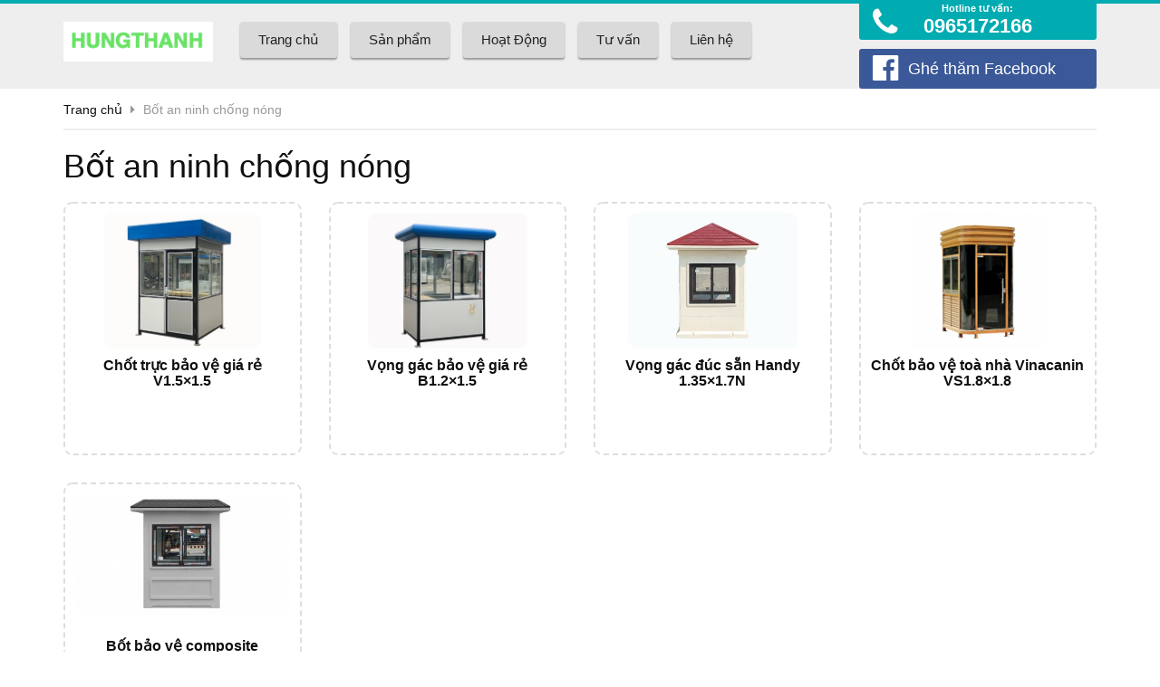

--- FILE ---
content_type: text/html; charset=UTF-8
request_url: https://botbaove.com/tag/bot-an-ninh-chong-nong/
body_size: 10310
content:
<!DOCTYPE html PUBLIC "-//W3C//DTD XHTML 1.0 Transitional//EN" "http://www.w3.org/TR/xhtml1/DTD/xhtml1-transitional.dtd">
<html xmlns="http://www.w3.org/1999/xhtml">
<head>
<meta name="robots" content="index, follow" />
<meta http-equiv="Content-Type" content="text/html; charset=utf-8" />
<title>
    Bốt an ninh chống nóng - Cung cấp và thi công bốt bảo vệ, cabin bảo vệ, chốt gác an ninh, cabin thu phí, cabin bán hàng.. trên toàn quốcCung cấp và thi công bốt bảo vệ, cabin bảo vệ, chốt gác an ninh, cabin thu phí, cabin bán hàng.. trên toàn quốc</title>
<meta http-equiv="X-UA-Compatible" content="IE=edge">
<link rel="shortcut icon" href="https://botbaove.com/favicon.png">
<meta name="viewport" content="width=device-width,initial-scale=1,maximum-scale=1">
<meta name='robots' content='index, follow, max-image-preview:large, max-snippet:-1, max-video-preview:-1' />

	<!-- This site is optimized with the Yoast SEO plugin v26.7 - https://yoast.com/wordpress/plugins/seo/ -->
	<link rel="canonical" href="https://botbaove.com/tag/bot-an-ninh-chong-nong/" />
	<meta property="og:locale" content="en_US" />
	<meta property="og:type" content="article" />
	<meta property="og:title" content="Bốt an ninh chống nóng - Cung cấp và thi công bốt bảo vệ, cabin bảo vệ, chốt gác an ninh, cabin thu phí, cabin bán hàng.. trên toàn quốc" />
	<meta property="og:url" content="https://botbaove.com/tag/bot-an-ninh-chong-nong/" />
	<meta property="og:site_name" content="Cung cấp và thi công bốt bảo vệ, cabin bảo vệ, chốt gác an ninh, cabin thu phí, cabin bán hàng.. trên toàn quốc" />
	<meta name="twitter:card" content="summary_large_image" />
	<script type="application/ld+json" class="yoast-schema-graph">{"@context":"https://schema.org","@graph":[{"@type":"CollectionPage","@id":"https://botbaove.com/tag/bot-an-ninh-chong-nong/","url":"https://botbaove.com/tag/bot-an-ninh-chong-nong/","name":"Bốt an ninh chống nóng - Cung cấp và thi công bốt bảo vệ, cabin bảo vệ, chốt gác an ninh, cabin thu phí, cabin bán hàng.. trên toàn quốc","isPartOf":{"@id":"https://botbaove.com/#website"},"primaryImageOfPage":{"@id":"https://botbaove.com/tag/bot-an-ninh-chong-nong/#primaryimage"},"image":{"@id":"https://botbaove.com/tag/bot-an-ninh-chong-nong/#primaryimage"},"thumbnailUrl":"https://botbaove.com/wp-content/uploads/2023/04/9-scaled-e1680925399335.jpg","breadcrumb":{"@id":"https://botbaove.com/tag/bot-an-ninh-chong-nong/#breadcrumb"},"inLanguage":"en-US"},{"@type":"ImageObject","inLanguage":"en-US","@id":"https://botbaove.com/tag/bot-an-ninh-chong-nong/#primaryimage","url":"https://botbaove.com/wp-content/uploads/2023/04/9-scaled-e1680925399335.jpg","contentUrl":"https://botbaove.com/wp-content/uploads/2023/04/9-scaled-e1680925399335.jpg","width":1779,"height":1536,"caption":"Cabin trực bảo vệ mái hộp vuông V1.5x1.5"},{"@type":"BreadcrumbList","@id":"https://botbaove.com/tag/bot-an-ninh-chong-nong/#breadcrumb","itemListElement":[{"@type":"ListItem","position":1,"name":"Trang chủ","item":"https://botbaove.com/"},{"@type":"ListItem","position":2,"name":"Bốt an ninh chống nóng"}]},{"@type":"WebSite","@id":"https://botbaove.com/#website","url":"https://botbaove.com/","name":"Cung cấp và thi công bốt bảo vệ, cabin bảo vệ, chốt gác an ninh, cabin thu phí, cabin bán hàng.. trên toàn quốc","description":"Cung cấp và thi công bốt bảo vệ, cabin bảo vệ, chốt gác an ninh, cabin thu phí, cabin bán hàng.. trên toàn quốc","publisher":{"@id":"https://botbaove.com/#organization"},"potentialAction":[{"@type":"SearchAction","target":{"@type":"EntryPoint","urlTemplate":"https://botbaove.com/?s={search_term_string}"},"query-input":{"@type":"PropertyValueSpecification","valueRequired":true,"valueName":"search_term_string"}}],"inLanguage":"en-US"},{"@type":"Organization","@id":"https://botbaove.com/#organization","name":"Cung cấp và thi công bốt bảo vệ, cabin bảo vệ, chốt gác an ninh, cabin thu phí, cabin bán hàng.. trên toàn quốc","url":"https://botbaove.com/","logo":{"@type":"ImageObject","inLanguage":"en-US","@id":"https://botbaove.com/#/schema/logo/image/","url":"https://botbaove.com/wp-content/uploads/2021/01/Anh-chup-Man-hinh-2021-01-08-luc-13.45.32.png","contentUrl":"https://botbaove.com/wp-content/uploads/2021/01/Anh-chup-Man-hinh-2021-01-08-luc-13.45.32.png","width":182,"height":49,"caption":"Cung cấp và thi công bốt bảo vệ, cabin bảo vệ, chốt gác an ninh, cabin thu phí, cabin bán hàng.. trên toàn quốc"},"image":{"@id":"https://botbaove.com/#/schema/logo/image/"}}]}</script>
	<!-- / Yoast SEO plugin. -->


<link rel="alternate" type="application/rss+xml" title="Cung cấp và thi công bốt bảo vệ, cabin bảo vệ, chốt gác an ninh, cabin thu phí, cabin bán hàng.. trên toàn quốc &raquo; Bốt an ninh chống nóng Tag Feed" href="https://botbaove.com/tag/bot-an-ninh-chong-nong/feed/" />
<style id='wp-img-auto-sizes-contain-inline-css' type='text/css'>
img:is([sizes=auto i],[sizes^="auto," i]){contain-intrinsic-size:3000px 1500px}
/*# sourceURL=wp-img-auto-sizes-contain-inline-css */
</style>

<style id='wp-emoji-styles-inline-css' type='text/css'>

	img.wp-smiley, img.emoji {
		display: inline !important;
		border: none !important;
		box-shadow: none !important;
		height: 1em !important;
		width: 1em !important;
		margin: 0 0.07em !important;
		vertical-align: -0.1em !important;
		background: none !important;
		padding: 0 !important;
	}
/*# sourceURL=wp-emoji-styles-inline-css */
</style>
<link rel='stylesheet' id='wp-block-library-css' href='https://botbaove.com/wp-includes/css/dist/block-library/style.min.css?ver=6.9' type='text/css' media='all' />
<style id='global-styles-inline-css' type='text/css'>
:root{--wp--preset--aspect-ratio--square: 1;--wp--preset--aspect-ratio--4-3: 4/3;--wp--preset--aspect-ratio--3-4: 3/4;--wp--preset--aspect-ratio--3-2: 3/2;--wp--preset--aspect-ratio--2-3: 2/3;--wp--preset--aspect-ratio--16-9: 16/9;--wp--preset--aspect-ratio--9-16: 9/16;--wp--preset--color--black: #000000;--wp--preset--color--cyan-bluish-gray: #abb8c3;--wp--preset--color--white: #ffffff;--wp--preset--color--pale-pink: #f78da7;--wp--preset--color--vivid-red: #cf2e2e;--wp--preset--color--luminous-vivid-orange: #ff6900;--wp--preset--color--luminous-vivid-amber: #fcb900;--wp--preset--color--light-green-cyan: #7bdcb5;--wp--preset--color--vivid-green-cyan: #00d084;--wp--preset--color--pale-cyan-blue: #8ed1fc;--wp--preset--color--vivid-cyan-blue: #0693e3;--wp--preset--color--vivid-purple: #9b51e0;--wp--preset--gradient--vivid-cyan-blue-to-vivid-purple: linear-gradient(135deg,rgb(6,147,227) 0%,rgb(155,81,224) 100%);--wp--preset--gradient--light-green-cyan-to-vivid-green-cyan: linear-gradient(135deg,rgb(122,220,180) 0%,rgb(0,208,130) 100%);--wp--preset--gradient--luminous-vivid-amber-to-luminous-vivid-orange: linear-gradient(135deg,rgb(252,185,0) 0%,rgb(255,105,0) 100%);--wp--preset--gradient--luminous-vivid-orange-to-vivid-red: linear-gradient(135deg,rgb(255,105,0) 0%,rgb(207,46,46) 100%);--wp--preset--gradient--very-light-gray-to-cyan-bluish-gray: linear-gradient(135deg,rgb(238,238,238) 0%,rgb(169,184,195) 100%);--wp--preset--gradient--cool-to-warm-spectrum: linear-gradient(135deg,rgb(74,234,220) 0%,rgb(151,120,209) 20%,rgb(207,42,186) 40%,rgb(238,44,130) 60%,rgb(251,105,98) 80%,rgb(254,248,76) 100%);--wp--preset--gradient--blush-light-purple: linear-gradient(135deg,rgb(255,206,236) 0%,rgb(152,150,240) 100%);--wp--preset--gradient--blush-bordeaux: linear-gradient(135deg,rgb(254,205,165) 0%,rgb(254,45,45) 50%,rgb(107,0,62) 100%);--wp--preset--gradient--luminous-dusk: linear-gradient(135deg,rgb(255,203,112) 0%,rgb(199,81,192) 50%,rgb(65,88,208) 100%);--wp--preset--gradient--pale-ocean: linear-gradient(135deg,rgb(255,245,203) 0%,rgb(182,227,212) 50%,rgb(51,167,181) 100%);--wp--preset--gradient--electric-grass: linear-gradient(135deg,rgb(202,248,128) 0%,rgb(113,206,126) 100%);--wp--preset--gradient--midnight: linear-gradient(135deg,rgb(2,3,129) 0%,rgb(40,116,252) 100%);--wp--preset--font-size--small: 13px;--wp--preset--font-size--medium: 20px;--wp--preset--font-size--large: 36px;--wp--preset--font-size--x-large: 42px;--wp--preset--spacing--20: 0.44rem;--wp--preset--spacing--30: 0.67rem;--wp--preset--spacing--40: 1rem;--wp--preset--spacing--50: 1.5rem;--wp--preset--spacing--60: 2.25rem;--wp--preset--spacing--70: 3.38rem;--wp--preset--spacing--80: 5.06rem;--wp--preset--shadow--natural: 6px 6px 9px rgba(0, 0, 0, 0.2);--wp--preset--shadow--deep: 12px 12px 50px rgba(0, 0, 0, 0.4);--wp--preset--shadow--sharp: 6px 6px 0px rgba(0, 0, 0, 0.2);--wp--preset--shadow--outlined: 6px 6px 0px -3px rgb(255, 255, 255), 6px 6px rgb(0, 0, 0);--wp--preset--shadow--crisp: 6px 6px 0px rgb(0, 0, 0);}:where(.is-layout-flex){gap: 0.5em;}:where(.is-layout-grid){gap: 0.5em;}body .is-layout-flex{display: flex;}.is-layout-flex{flex-wrap: wrap;align-items: center;}.is-layout-flex > :is(*, div){margin: 0;}body .is-layout-grid{display: grid;}.is-layout-grid > :is(*, div){margin: 0;}:where(.wp-block-columns.is-layout-flex){gap: 2em;}:where(.wp-block-columns.is-layout-grid){gap: 2em;}:where(.wp-block-post-template.is-layout-flex){gap: 1.25em;}:where(.wp-block-post-template.is-layout-grid){gap: 1.25em;}.has-black-color{color: var(--wp--preset--color--black) !important;}.has-cyan-bluish-gray-color{color: var(--wp--preset--color--cyan-bluish-gray) !important;}.has-white-color{color: var(--wp--preset--color--white) !important;}.has-pale-pink-color{color: var(--wp--preset--color--pale-pink) !important;}.has-vivid-red-color{color: var(--wp--preset--color--vivid-red) !important;}.has-luminous-vivid-orange-color{color: var(--wp--preset--color--luminous-vivid-orange) !important;}.has-luminous-vivid-amber-color{color: var(--wp--preset--color--luminous-vivid-amber) !important;}.has-light-green-cyan-color{color: var(--wp--preset--color--light-green-cyan) !important;}.has-vivid-green-cyan-color{color: var(--wp--preset--color--vivid-green-cyan) !important;}.has-pale-cyan-blue-color{color: var(--wp--preset--color--pale-cyan-blue) !important;}.has-vivid-cyan-blue-color{color: var(--wp--preset--color--vivid-cyan-blue) !important;}.has-vivid-purple-color{color: var(--wp--preset--color--vivid-purple) !important;}.has-black-background-color{background-color: var(--wp--preset--color--black) !important;}.has-cyan-bluish-gray-background-color{background-color: var(--wp--preset--color--cyan-bluish-gray) !important;}.has-white-background-color{background-color: var(--wp--preset--color--white) !important;}.has-pale-pink-background-color{background-color: var(--wp--preset--color--pale-pink) !important;}.has-vivid-red-background-color{background-color: var(--wp--preset--color--vivid-red) !important;}.has-luminous-vivid-orange-background-color{background-color: var(--wp--preset--color--luminous-vivid-orange) !important;}.has-luminous-vivid-amber-background-color{background-color: var(--wp--preset--color--luminous-vivid-amber) !important;}.has-light-green-cyan-background-color{background-color: var(--wp--preset--color--light-green-cyan) !important;}.has-vivid-green-cyan-background-color{background-color: var(--wp--preset--color--vivid-green-cyan) !important;}.has-pale-cyan-blue-background-color{background-color: var(--wp--preset--color--pale-cyan-blue) !important;}.has-vivid-cyan-blue-background-color{background-color: var(--wp--preset--color--vivid-cyan-blue) !important;}.has-vivid-purple-background-color{background-color: var(--wp--preset--color--vivid-purple) !important;}.has-black-border-color{border-color: var(--wp--preset--color--black) !important;}.has-cyan-bluish-gray-border-color{border-color: var(--wp--preset--color--cyan-bluish-gray) !important;}.has-white-border-color{border-color: var(--wp--preset--color--white) !important;}.has-pale-pink-border-color{border-color: var(--wp--preset--color--pale-pink) !important;}.has-vivid-red-border-color{border-color: var(--wp--preset--color--vivid-red) !important;}.has-luminous-vivid-orange-border-color{border-color: var(--wp--preset--color--luminous-vivid-orange) !important;}.has-luminous-vivid-amber-border-color{border-color: var(--wp--preset--color--luminous-vivid-amber) !important;}.has-light-green-cyan-border-color{border-color: var(--wp--preset--color--light-green-cyan) !important;}.has-vivid-green-cyan-border-color{border-color: var(--wp--preset--color--vivid-green-cyan) !important;}.has-pale-cyan-blue-border-color{border-color: var(--wp--preset--color--pale-cyan-blue) !important;}.has-vivid-cyan-blue-border-color{border-color: var(--wp--preset--color--vivid-cyan-blue) !important;}.has-vivid-purple-border-color{border-color: var(--wp--preset--color--vivid-purple) !important;}.has-vivid-cyan-blue-to-vivid-purple-gradient-background{background: var(--wp--preset--gradient--vivid-cyan-blue-to-vivid-purple) !important;}.has-light-green-cyan-to-vivid-green-cyan-gradient-background{background: var(--wp--preset--gradient--light-green-cyan-to-vivid-green-cyan) !important;}.has-luminous-vivid-amber-to-luminous-vivid-orange-gradient-background{background: var(--wp--preset--gradient--luminous-vivid-amber-to-luminous-vivid-orange) !important;}.has-luminous-vivid-orange-to-vivid-red-gradient-background{background: var(--wp--preset--gradient--luminous-vivid-orange-to-vivid-red) !important;}.has-very-light-gray-to-cyan-bluish-gray-gradient-background{background: var(--wp--preset--gradient--very-light-gray-to-cyan-bluish-gray) !important;}.has-cool-to-warm-spectrum-gradient-background{background: var(--wp--preset--gradient--cool-to-warm-spectrum) !important;}.has-blush-light-purple-gradient-background{background: var(--wp--preset--gradient--blush-light-purple) !important;}.has-blush-bordeaux-gradient-background{background: var(--wp--preset--gradient--blush-bordeaux) !important;}.has-luminous-dusk-gradient-background{background: var(--wp--preset--gradient--luminous-dusk) !important;}.has-pale-ocean-gradient-background{background: var(--wp--preset--gradient--pale-ocean) !important;}.has-electric-grass-gradient-background{background: var(--wp--preset--gradient--electric-grass) !important;}.has-midnight-gradient-background{background: var(--wp--preset--gradient--midnight) !important;}.has-small-font-size{font-size: var(--wp--preset--font-size--small) !important;}.has-medium-font-size{font-size: var(--wp--preset--font-size--medium) !important;}.has-large-font-size{font-size: var(--wp--preset--font-size--large) !important;}.has-x-large-font-size{font-size: var(--wp--preset--font-size--x-large) !important;}
/*# sourceURL=global-styles-inline-css */
</style>

<style id='classic-theme-styles-inline-css' type='text/css'>
/*! This file is auto-generated */
.wp-block-button__link{color:#fff;background-color:#32373c;border-radius:9999px;box-shadow:none;text-decoration:none;padding:calc(.667em + 2px) calc(1.333em + 2px);font-size:1.125em}.wp-block-file__button{background:#32373c;color:#fff;text-decoration:none}
/*# sourceURL=/wp-includes/css/classic-themes.min.css */
</style>
<link rel='stylesheet' id='contact-form-7-css' href='https://botbaove.com/wp-content/plugins/contact-form-7/includes/css/styles.css?ver=6.1.4' type='text/css' media='all' />
<link rel='stylesheet' id='wp-pagenavi-css' href='https://botbaove.com/wp-content/plugins/wp-pagenavi/pagenavi-css.css?ver=2.70' type='text/css' media='all' />
<link rel="https://api.w.org/" href="https://botbaove.com/wp-json/" /><link rel="alternate" title="JSON" type="application/json" href="https://botbaove.com/wp-json/wp/v2/tags/257" /><link rel="EditURI" type="application/rsd+xml" title="RSD" href="https://botbaove.com/xmlrpc.php?rsd" />
<meta name="generator" content="WordPress 6.9" />
<style type="text/css">.recentcomments a{display:inline !important;padding:0 !important;margin:0 !important;}</style><link rel="icon" href="https://botbaove.com/wp-content/uploads/2020/10/cropped-0cefd83a4a55b50bec44-1-scaled-3-32x32.jpg" sizes="32x32" />
<link rel="icon" href="https://botbaove.com/wp-content/uploads/2020/10/cropped-0cefd83a4a55b50bec44-1-scaled-3-192x192.jpg" sizes="192x192" />
<link rel="apple-touch-icon" href="https://botbaove.com/wp-content/uploads/2020/10/cropped-0cefd83a4a55b50bec44-1-scaled-3-180x180.jpg" />
<meta name="msapplication-TileImage" content="https://botbaove.com/wp-content/uploads/2020/10/cropped-0cefd83a4a55b50bec44-1-scaled-3-270x270.jpg" />
<link href="https://botbaove.com/wp-content/themes/canhcam/css/bootstrap.min.css" rel="stylesheet">
<link href="https://botbaove.com/wp-content/themes/canhcam/css/font-awesome.min.css" rel="stylesheet">
<link href="https://botbaove.com/wp-content/themes/canhcam/css/owl.carousel.css" rel="stylesheet">
<link href="https://botbaove.com/wp-content/themes/canhcam/css/owl.theme.css?v=1.1.1" rel="stylesheet">
<link href="https://botbaove.com/wp-content/themes/canhcam/css/owl.transitions.css" rel="stylesheet">
<link href="https://botbaove.com/wp-content/themes/canhcam/style.css?v=1.2020.1" rel="stylesheet">
<!-- HTML5 shim and Respond.js for IE8 support of HTML5 elements and media queries -->
<!--[if lt IE 9]>
  <script src="https://oss.maxcdn.com/html5shiv/3.7.2/html5shiv.min.js"></script>
  <script src="https://oss.maxcdn.com/respond/1.4.2/respond.min.js"></script>
<![endif]-->
<script src="https://botbaove.com/wp-content/themes/canhcam/js/jquery.js" type="text/javascript"></script>
</head>
<body class="archive tag tag-bot-an-ninh-chong-nong tag-257 wp-theme-canhcam">
   <div id="boxed">
    <div class="full">
    <div id="fb-root"></div>
    <script>(function(d, s, id) {
    var js, fjs = d.getElementsByTagName(s)[0];
    if (d.getElementById(id)) return;
    js = d.createElement(s); js.id = id;
    js.src = "//connect.facebook.net/vi_VN/sdk.js#xfbml=1&version=v2.3";
    fjs.parentNode.insertBefore(js, fjs);
    }(document, 'script', 'facebook-jssdk'));</script>
    <script src="https://apis.google.com/js/plusone.js"></script>
    
    <div class="full" id="header">
      <div class="container">
        <div class="full header-wrap">
          <div class="full">
            <div class="row">
              <div class="col-xs-12 col-sm-12 col-md-2 col-lg-2">
                <a style="margin-top: 20px;float: left;width: 100%;" href="https://botbaove.com"><img src="https://botbaove.com/wp-content/uploads/2021/01/Anh-chup-Man-hinh-2021-01-08-luc-13.45.32.png" alt=""></a>
              </div>
              <div class="col-xs-12 col-sm-12 col-md-7 col-lg-7">
                <div class="full" id="menu_chinh">
                  <nav class="navbar navbar-default">
                    <div class="navbar-header">
                      <button type="button" class="navbar-toggle collapsed" data-toggle="collapse" data-target="#navbar" aria-expanded="false" aria-controls="navbar">
                        <span class="sr-only">Toggle navigation</span>
                        <span class="icon-bar"></span>
                        <span class="icon-bar"></span>
                        <span class="icon-bar"></span>
                      </button>
                    </div>
                    <div class="clearfix"></div>
                    <div id="navbar" class="navbar-collapse collapse">
                      <ul id="menu-menu-chinh" class="nav navbar-nav"><li id="menu-item-141" class="menu-item menu-item-type-custom menu-item-object-custom menu-item-home menu-item-141"><a href="https://botbaove.com/">Trang chủ</a></li>
<li id="menu-item-1303" class="menu-item menu-item-type-taxonomy menu-item-object-category menu-item-1303"><a href="https://botbaove.com/san-pham/san-pham/">Sản phẩm</a></li>
<li id="menu-item-140" class="menu-item menu-item-type-post_type menu-item-object-page menu-item-has-children menu-item-140"><a href="https://botbaove.com/hoat-dong/">Hoạt Động</a>
<ul class="sub-menu">
	<li id="menu-item-624" class="menu-item menu-item-type-post_type menu-item-object-page menu-item-624"><a href="https://botbaove.com/hoat-dong/dai-ly-bot-bao-ve-vinacabin-va-handy-booths/">Đại lý bốt bảo vệ VINACABIN và Handy Booths</a></li>
	<li id="menu-item-625" class="menu-item menu-item-type-post_type menu-item-object-page menu-item-625"><a href="https://botbaove.com/hoat-dong/cung-cap-chot-an-ninh-chot-truc-chi-huy-cabin-bao-ve-cho-luc-luong-vu-trang/">Cung cấp chốt an ninh, chốt trực chỉ huy, cabin bảo vệ cho lực lượng vũ trang..</a></li>
	<li id="menu-item-626" class="menu-item menu-item-type-post_type menu-item-object-page menu-item-626"><a href="https://botbaove.com/hoat-dong/cung-cap-chot-bao-ve-khu-du-lich/">Cung cấp chốt bảo vệ khu du lịch</a></li>
	<li id="menu-item-627" class="menu-item menu-item-type-post_type menu-item-object-page menu-item-627"><a href="https://botbaove.com/hoat-dong/thi-cong-lap-dat-cabin-thu-phi-cabin-dieu-khien/">Thi công lắp đặt cabin thu phí, cabin điều khiển..</a></li>
	<li id="menu-item-628" class="menu-item menu-item-type-post_type menu-item-object-page menu-item-628"><a href="https://botbaove.com/hoat-dong/che-tao-bot-gac-bang-kim-loai/">Chế tạo bốt gác bằng kim loại</a></li>
	<li id="menu-item-629" class="menu-item menu-item-type-post_type menu-item-object-page menu-item-629"><a href="https://botbaove.com/hoat-dong/lap-dat-cabin-bao-ve-khu-cong-nghiep/">Lắp đặt cabin bảo vệ khu công nghiệp</a></li>
</ul>
</li>
<li id="menu-item-1328" class="menu-item menu-item-type-post_type menu-item-object-page menu-item-has-children menu-item-1328"><a href="https://botbaove.com/tu-van/">Tư vấn</a>
<ul class="sub-menu">
	<li id="menu-item-1171" class="menu-item menu-item-type-taxonomy menu-item-object-new_category menu-item-1171"><a href="https://botbaove.com/danh-muc/bao-gia-bot-bao-ve-nha-bao-ve-di-dong-cabin-bao-ve-choi-bao-ve/">Báo giá bốt bảo vệ, nhà bảo vệ di động, Cabin bảo vệ, chòi bảo vệ. </a></li>
	<li id="menu-item-1172" class="menu-item menu-item-type-taxonomy menu-item-object-new_category menu-item-1172"><a href="https://botbaove.com/danh-muc/cau-tao-cua-nha-bao-ve-bot-bao-ve-choi-cabin-bao-ve/">Thi công nhà bảo vệ, Bốt bảo vệ, Chòi cabin bảo vệ, chốt canh gác an ninh</a></li>
	<li id="menu-item-1173" class="menu-item menu-item-type-taxonomy menu-item-object-new_category menu-item-1173"><a href="https://botbaove.com/danh-muc/tu-van-lap-dat-nha-bao-ve-cabin-bao-ve-bot-bao-ve-choi-canh-gac/">Tư vấn lắp đặt nhà bảo vệ, cabin bảo vệ, bốt bảo vệ, chòi canh gác</a></li>
</ul>
</li>
<li id="menu-item-147" class="menu-item menu-item-type-post_type menu-item-object-page menu-item-147"><a href="https://botbaove.com/lien-he/">Liên hệ</a></li>
</ul>                    </div>
                  </nav>
                </div>
              </div>
              <div class="col-xs-12 col-sm-12 col-md-3 col-lg-3">
                <div class="full hotline-facebook">
                  <a href="tel:0965172166"><i class="fa fa-phone"></i> <span><span style="font-size:11px;">Hotline tư vấn:</span>0965172166</span></a>
                </div>
                <a class="full link_facebook btn btn-primary btn-lg" href="https://www.facebook.com/Cabinnhabaove/" target="_blank" rel="nofollow"><i class="fa fa-facebook-official" aria-hidden="true"></i> <span>Ghé thăm Facebook</span></a>
              </div>
            </div>
          </div>
        </div>
      </div>
    </div><div class="full" id="main">
  <div class="container">
      <div id="bread"><span property="itemListElement" typeof="ListItem"><a property="item" typeof="WebPage" title="Go to Cung cấp và thi công bốt bảo vệ, cabin bảo vệ, chốt gác an ninh, cabin thu phí, cabin bán hàng.. trên toàn quốc." href="https://botbaove.com" class="home"><span property="name">Trang chủ</span></a><meta property="position" content="1"></span> <i class="fa fa-caret-right"></i> <span property="itemListElement" typeof="ListItem"><span property="name">Bốt an ninh chống nóng</span><meta property="position" content="2"></span></div>
      <h1 class="title-cat clearfix full"><span>Bốt an ninh chống nóng</span></h1>
            <div class="full">
        <div class="row">
                      <div class="col-xs-12 col-sm-6 col-md-3 col-lg-3">
              <div class="full product_innner">         
                                  <a class="thumb" href="https://botbaove.com/chot-truc-bao-ve-gia-re-v1-5x1-5/" title="Chốt trực bảo vệ giá rẻ V1.5&#215;1.5">
                    <img width="360" height="311" src="https://botbaove.com/wp-content/uploads/2023/04/9-scaled-e1680925399335-360x311.jpg" class="attachment-medium size-medium wp-post-image" alt="Cabin trực bảo vệ mái hộp vuông V1.5x1.5" decoding="async" fetchpriority="high" srcset="https://botbaove.com/wp-content/uploads/2023/04/9-scaled-e1680925399335-360x311.jpg 360w, https://botbaove.com/wp-content/uploads/2023/04/9-scaled-e1680925399335-768x663.jpg 768w, https://botbaove.com/wp-content/uploads/2023/04/9-scaled-e1680925399335-1536x1326.jpg 1536w, https://botbaove.com/wp-content/uploads/2023/04/9-scaled-e1680925399335.jpg 1779w" sizes="(max-width: 360px) 100vw, 360px" />                  </a>
                                <h2 class="title"><a href="https://botbaove.com/chot-truc-bao-ve-gia-re-v1-5x1-5/" title="">Chốt trực bảo vệ giá rẻ V1.5&#215;1.5</a></h2>
              </div>
            </div>
                      <div class="col-xs-12 col-sm-6 col-md-3 col-lg-3">
              <div class="full product_innner">         
                                  <a class="thumb" href="https://botbaove.com/vong-gac-bao-ve-gia-re-b1-2x1-5/" title="Vọng gác bảo vệ giá rẻ B1.2&#215;1.5">
                    <img width="360" height="307" src="https://botbaove.com/wp-content/uploads/2023/03/8-scaled-e1679889878417-360x307.jpg" class="attachment-medium size-medium wp-post-image" alt="Cabin bảo vệ khung thép giá rẻ B1.2x1.5" decoding="async" srcset="https://botbaove.com/wp-content/uploads/2023/03/8-scaled-e1679889878417-360x307.jpg 360w, https://botbaove.com/wp-content/uploads/2023/03/8-scaled-e1679889878417-768x655.jpg 768w, https://botbaove.com/wp-content/uploads/2023/03/8-scaled-e1679889878417-1536x1310.jpg 1536w, https://botbaove.com/wp-content/uploads/2023/03/8-scaled-e1679889878417.jpg 1868w" sizes="(max-width: 360px) 100vw, 360px" />                  </a>
                                <h2 class="title"><a href="https://botbaove.com/vong-gac-bao-ve-gia-re-b1-2x1-5/" title="">Vọng gác bảo vệ giá rẻ B1.2&#215;1.5</a></h2>
              </div>
            </div>
                      <div class="col-xs-12 col-sm-6 col-md-3 col-lg-3">
              <div class="full product_innner">         
                                  <a class="thumb" href="https://botbaove.com/vong-gac-duc-san-handy-1-35x1-7n/" title="Vọng gác đúc sẵn Handy 1.35&#215;1.7N">
                    <img width="360" height="288" src="https://botbaove.com/wp-content/uploads/2022/05/1-4-360x288.jpeg" class="attachment-medium size-medium wp-post-image" alt="Vọng gác đúc sẵn Handy 1.35x1.7N" decoding="async" srcset="https://botbaove.com/wp-content/uploads/2022/05/1-4-360x288.jpeg 360w, https://botbaove.com/wp-content/uploads/2022/05/1-4-768x614.jpeg 768w, https://botbaove.com/wp-content/uploads/2022/05/1-4.jpeg 1500w" sizes="(max-width: 360px) 100vw, 360px" />                  </a>
                                <h2 class="title"><a href="https://botbaove.com/vong-gac-duc-san-handy-1-35x1-7n/" title="">Vọng gác đúc sẵn Handy 1.35&#215;1.7N</a></h2>
              </div>
            </div>
                      <div class="col-xs-12 col-sm-6 col-md-3 col-lg-3">
              <div class="full product_innner">         
                                  <a class="thumb" href="https://botbaove.com/chot-bao-ve-toa-nha-vinacanin/" title="Chốt bảo vệ toà nhà Vinacanin VS1.8&#215;1.8">
                    <img width="360" height="360" src="https://botbaove.com/wp-content/uploads/2021/01/O1CN01rDzfFx2JjMD5BUW0o_2038089457-360x360.jpg" class="attachment-medium size-medium wp-post-image" alt="Chốt bảo vệ di động mạ vàng" decoding="async" srcset="https://botbaove.com/wp-content/uploads/2021/01/O1CN01rDzfFx2JjMD5BUW0o_2038089457-360x360.jpg 360w, https://botbaove.com/wp-content/uploads/2021/01/O1CN01rDzfFx2JjMD5BUW0o_2038089457-150x150.jpg 150w, https://botbaove.com/wp-content/uploads/2021/01/O1CN01rDzfFx2JjMD5BUW0o_2038089457-768x768.jpg 768w, https://botbaove.com/wp-content/uploads/2021/01/O1CN01rDzfFx2JjMD5BUW0o_2038089457.jpg 800w" sizes="(max-width: 360px) 100vw, 360px" />                  </a>
                                <h2 class="title"><a href="https://botbaove.com/chot-bao-ve-toa-nha-vinacanin/" title="">Chốt bảo vệ toà nhà Vinacanin VS1.8&#215;1.8</a></h2>
              </div>
            </div>
                      <div class="col-xs-12 col-sm-6 col-md-3 col-lg-3">
              <div class="full product_innner">         
                                  <a class="thumb" href="https://botbaove.com/bot-bao-ve-composite-vc1-35x1-7b/" title="Bốt bảo vệ composite VC1.35&#215;1.7B">
                    <img width="360" height="203" src="https://botbaove.com/wp-content/uploads/2020/10/697c28b94f0eb150e81f-1-360x203.jpg" class="attachment-medium size-medium wp-post-image" alt="Chốt bảo vệ Vinacabin VC1.35x1.7B" decoding="async" srcset="https://botbaove.com/wp-content/uploads/2020/10/697c28b94f0eb150e81f-1-360x203.jpg 360w, https://botbaove.com/wp-content/uploads/2020/10/697c28b94f0eb150e81f-1-768x432.jpg 768w, https://botbaove.com/wp-content/uploads/2020/10/697c28b94f0eb150e81f-1-1536x864.jpg 1536w, https://botbaove.com/wp-content/uploads/2020/10/697c28b94f0eb150e81f-1-2048x1152.jpg 2048w" sizes="(max-width: 360px) 100vw, 360px" />                  </a>
                                <h2 class="title"><a href="https://botbaove.com/bot-bao-ve-composite-vc1-35x1-7b/" title="">Bốt bảo vệ composite VC1.35&#215;1.7B</a></h2>
              </div>
            </div>
                  </div>
      </div>
      <div class="pagination full">
              </div>
  </div>
</div>
    <div id="footer" class="full">
        <div class="container">
          <div class="full footer-content">
            <a class="totop" href="#top" title="">Lên trên <i class="fa fa-chevron-up"></i></a>
            <div class="row">
              <div class="col-xs-12 col-sm-12 col-md-4">
                <h3>Gửi thông tin</h3>
                <div class="clearfix form_footer">
                  
<div class="wpcf7 no-js" id="wpcf7-f4-o1" lang="vi" dir="ltr" data-wpcf7-id="4">
<div class="screen-reader-response"><p role="status" aria-live="polite" aria-atomic="true"></p> <ul></ul></div>
<form action="/tag/bot-an-ninh-chong-nong/#wpcf7-f4-o1" method="post" class="wpcf7-form init" aria-label="Form liên hệ" novalidate="novalidate" data-status="init">
<fieldset class="hidden-fields-container"><input type="hidden" name="_wpcf7" value="4" /><input type="hidden" name="_wpcf7_version" value="6.1.4" /><input type="hidden" name="_wpcf7_locale" value="vi" /><input type="hidden" name="_wpcf7_unit_tag" value="wpcf7-f4-o1" /><input type="hidden" name="_wpcf7_container_post" value="0" /><input type="hidden" name="_wpcf7_posted_data_hash" value="" />
</fieldset>
<div class="full">
	<p><span class="wpcf7-form-control-wrap" data-name="your-name"><input size="40" maxlength="400" class="wpcf7-form-control wpcf7-text wpcf7-validates-as-required form-control" aria-required="true" aria-invalid="false" placeholder="Họ và tên" value="" type="text" name="your-name" /></span>
	</p>
</div>
<div class="full">
	<p><span class="wpcf7-form-control-wrap" data-name="your-phone"><input size="40" maxlength="400" class="wpcf7-form-control wpcf7-tel wpcf7-validates-as-required wpcf7-text wpcf7-validates-as-tel form-control" aria-required="true" aria-invalid="false" placeholder="Số điện thoại" value="" type="tel" name="your-phone" /></span>
	</p>
</div>
<div class="full">
	<p><span class="wpcf7-form-control-wrap" data-name="your-message"><textarea cols="40" rows="10" maxlength="2000" class="wpcf7-form-control wpcf7-textarea wpcf7-validates-as-required form-control" aria-required="true" aria-invalid="false" placeholder="Nội dung yêu cầu" name="your-message"></textarea></span>
	</p>
</div>
<div class="full">
	<div class="pull-right">
		<p><input class="wpcf7-form-control wpcf7-submit has-spinner btn btn-warning" type="submit" value="Gửi yêu cầu" />
		</p>
	</div>
</div><p style="display: none !important;" class="akismet-fields-container" data-prefix="_wpcf7_ak_"><label>&#916;<textarea name="_wpcf7_ak_hp_textarea" cols="45" rows="8" maxlength="100"></textarea></label><input type="hidden" id="ak_js_1" name="_wpcf7_ak_js" value="156"/><script>document.getElementById( "ak_js_1" ).setAttribute( "value", ( new Date() ).getTime() );</script></p><div class="wpcf7-response-output" aria-hidden="true"></div>
</form>
</div>
                </div>
              </div>
              <div class="col-xs-12 col-sm-12 col-md-3">
  				    <h3>Thông tin</h3>
              <ul id="menu-menu-footer" class=""><li id="menu-item-1913" class="menu-item menu-item-type-custom menu-item-object-custom menu-item-1913"><a href="https://botbaove.com/danh-muc/bao-gia-bot-bao-ve-nha-bao-ve-di-dong-cabin-bao-ve-choi-bao-ve/page/5/">Lắp đặt chốt bảo vệ</a></li>
<li id="menu-item-1914" class="menu-item menu-item-type-custom menu-item-object-custom menu-item-1914"><a href="https://botbaove.com/danh-muc/bao-gia-bot-bao-ve-nha-bao-ve-di-dong-cabin-bao-ve-choi-bao-ve/page/2/">Cung cấp bốt bảo vệ</a></li>
<li id="menu-item-1915" class="menu-item menu-item-type-custom menu-item-object-custom menu-item-1915"><a href="https://botbaove.com/danh-muc/bao-gia-bot-bao-ve-nha-bao-ve-di-dong-cabin-bao-ve-choi-bao-ve/page/3/">Thi công chốt bảo vệ</a></li>
<li id="menu-item-1916" class="menu-item menu-item-type-custom menu-item-object-custom menu-item-1916"><a href="https://botbaove.com/danh-muc/bao-gia-bot-bao-ve-nha-bao-ve-di-dong-cabin-bao-ve-choi-bao-ve/page/4/">Giá bốt bảo vệ</a></li>
<li id="menu-item-2086" class="menu-item menu-item-type-taxonomy menu-item-object-new_category menu-item-2086"><a href="https://botbaove.com/danh-muc/bao-gia-bot-bao-ve-nha-bao-ve-di-dong-cabin-bao-ve-choi-bao-ve/">Báo giá bốt bảo vệ, nhà bảo vệ di động, Cabin bảo vệ, chòi bảo vệ. </a></li>
<li id="menu-item-2087" class="menu-item menu-item-type-taxonomy menu-item-object-new_category menu-item-2087"><a href="https://botbaove.com/danh-muc/cau-tao-cua-nha-bao-ve-bot-bao-ve-choi-cabin-bao-ve/">Thi công nhà bảo vệ, Bốt bảo vệ, Chòi cabin bảo vệ, chốt canh gác an ninh</a></li>
<li id="menu-item-2088" class="menu-item menu-item-type-taxonomy menu-item-object-new_category menu-item-2088"><a href="https://botbaove.com/danh-muc/mau-nha-bao-ve-bot-bao-ve-chot-bao-ve-cabin-thu-phi-bot-gac-an-ninh-choi-canh-gac/">Mẫu nhà bảo vệ, bốt bảo vệ, chốt bảo vệ, cabin thu phí, bốt gác an ninh, chòi canh gác</a></li>
<li id="menu-item-2089" class="menu-item menu-item-type-taxonomy menu-item-object-new_category menu-item-2089"><a href="https://botbaove.com/danh-muc/tu-van-lap-dat-nha-bao-ve-cabin-bao-ve-bot-bao-ve-choi-canh-gac/">Tư vấn lắp đặt nhà bảo vệ, cabin bảo vệ, bốt bảo vệ, chòi canh gác</a></li>
<li id="menu-item-2433" class="menu-item menu-item-type-custom menu-item-object-custom menu-item-2433"><a href="https://nhavesinhdidong.com/san-pham/cabin-ban-ve-va-thu-phi/">Thi công cabin trạm thu phí</a></li>
<li id="menu-item-2891" class="menu-item menu-item-type-custom menu-item-object-custom menu-item-2891"><a href="https://botbaove.com/san-pham/nha-ve-sinh-di-dong/">Nhà vệ sinh di động</a></li>
</ul>              </div>
              <div class="col-xs-12 col-sm-12 col-md-5">
                <h3>Liên hệ</h3>
                <div class="clearfix">
                  <div class="fb-page" data-href="https://www.facebook.com/Cabinnhabaove/" data-width="457" data-small-header="false" data-adapt-container-width="false" data-hide-cover="false" data-show-facepile="true"><blockquote cite="https://www.facebook.com/Cabinnhabaove/" class="fb-xfbml-parse-ignore"><a href="https://www.facebook.com/Cabinnhabaove/">Facebook</a></blockquote></div>
                </div>
                <div class="clearfix" style="margin-top: 15px;">
                  <i class="fa fa-map-marker" aria-hidden="true"></i> CÔNG TY TNHH XÂY LẮP HƯNG THÀNH - Cụm CN Bảy Mẫu, P. Tân Phước Khánh, TX Tân Uyên, Tỉnh Bình Dương <br>
                  <i class="fa fa-phone"></i> <strong>0962186326-0965172166</strong>
                </div>
              </div>
            </div>
          </div>
        </div>
      </div>
      <div id="copy" class="full">
        <div class="container">
          <p style="float:left"><a href="https://botbaove.com/sitemap.xml" title="">Sitemap</a>  |  <a href="https://botbaove.com/gioi-thieu" title="">Giới thiệu</a></p>
          <p style="float:right">© Copyright 2026 by <a href="https://botbaove.com">cho thue nha ve sinh</a></p>
        </div>
      </div>
    <!-- Bootstrap core JavaScript
    ================================================== -->
    <!-- Placed at the end of the document so the pages load faster -->
    <script src="https://botbaove.com/wp-content/themes/canhcam/js/bootstrap.min.js"></script>
    <script src="https://botbaove.com/wp-content/themes/canhcam/js/owl.carousel.min.js"></script>
    <script type="text/javascript">
      $(document).ready(function() {
        $('.wpcf7-textarea').attr('rows','3');
        $('input, textarea').hover(function() {
          $(this).removeClass('wpcf7-not-valid');
        }, function() {
          /* Stuff to do when the mouse leaves the element */
        });
        $('.dmsp ul.sub-menu li a').prepend('<i class="fa fa-angle-right"></i> ');
        $('.totop').click(function() {
          $("html, body").animate({
              scrollTop: 0
          }, 600);
          return false;
        });
        var owlsingle = $(".owl1");
        var owl5 = $(".owl5");
        var owl3 = $(".owl3");
        owlsingle.owlCarousel({
          navigation: true,
          singleItem: true,
          slideSpeed : 500,
          autoPlay: 5000, 
          pagination: true,
          navigationText: ['<i class="fa fa-angle-left"></i>','<i class="fa fa-angle-right"></i>'],
        });
        owl5.owlCarousel({
          navigation: true,
          slideSpeed : 300,
          autoPlay: 3500, 
          pagination: false,
          items : 5,
          itemsDesktop : [1199,2],
          itemsMobile : [479,1],
          navigationText: ['<i class="fa fa-angle-left"></i>','<i class="fa fa-angle-right"></i>'],
        });
        owl3.owlCarousel({
          navigation: true,
          slideSpeed : 300,
          autoPlay: 3500, 
          pagination: false,
          items : 3,
          itemsDesktop : [1199,3],
          itemsMobile : [479,1],
          navigationText: ['<i class="fa fa-angle-left"></i>','<i class="fa fa-angle-right"></i>'],
        });
      })
            function onScroll(event){
          var scrollPos = $(document).scrollTop();
          if (scrollPos > ($('#header').height()+4)) {
            $('#header').addClass('fixed');
          } else {
            $('#header').removeClass('fixed');
          }
        }
      jQuery(document).on("scroll", onScroll);
            </script>
	<script type="speculationrules">
{"prefetch":[{"source":"document","where":{"and":[{"href_matches":"/*"},{"not":{"href_matches":["/wp-*.php","/wp-admin/*","/wp-content/uploads/*","/wp-content/*","/wp-content/plugins/*","/wp-content/themes/canhcam/*","/*\\?(.+)"]}},{"not":{"selector_matches":"a[rel~=\"nofollow\"]"}},{"not":{"selector_matches":".no-prefetch, .no-prefetch a"}}]},"eagerness":"conservative"}]}
</script>
<script type="text/javascript" src="https://botbaove.com/wp-includes/js/dist/hooks.min.js?ver=dd5603f07f9220ed27f1" id="wp-hooks-js"></script>
<script type="text/javascript" src="https://botbaove.com/wp-includes/js/dist/i18n.min.js?ver=c26c3dc7bed366793375" id="wp-i18n-js"></script>
<script type="text/javascript" id="wp-i18n-js-after">
/* <![CDATA[ */
wp.i18n.setLocaleData( { 'text direction\u0004ltr': [ 'ltr' ] } );
//# sourceURL=wp-i18n-js-after
/* ]]> */
</script>
<script type="text/javascript" src="https://botbaove.com/wp-content/plugins/contact-form-7/includes/swv/js/index.js?ver=6.1.4" id="swv-js"></script>
<script type="text/javascript" id="contact-form-7-js-before">
/* <![CDATA[ */
var wpcf7 = {
    "api": {
        "root": "https:\/\/botbaove.com\/wp-json\/",
        "namespace": "contact-form-7\/v1"
    },
    "cached": 1
};
//# sourceURL=contact-form-7-js-before
/* ]]> */
</script>
<script type="text/javascript" src="https://botbaove.com/wp-content/plugins/contact-form-7/includes/js/index.js?ver=6.1.4" id="contact-form-7-js"></script>
<script id="wp-emoji-settings" type="application/json">
{"baseUrl":"https://s.w.org/images/core/emoji/17.0.2/72x72/","ext":".png","svgUrl":"https://s.w.org/images/core/emoji/17.0.2/svg/","svgExt":".svg","source":{"concatemoji":"https://botbaove.com/wp-includes/js/wp-emoji-release.min.js?ver=6.9"}}
</script>
<script type="module">
/* <![CDATA[ */
/*! This file is auto-generated */
const a=JSON.parse(document.getElementById("wp-emoji-settings").textContent),o=(window._wpemojiSettings=a,"wpEmojiSettingsSupports"),s=["flag","emoji"];function i(e){try{var t={supportTests:e,timestamp:(new Date).valueOf()};sessionStorage.setItem(o,JSON.stringify(t))}catch(e){}}function c(e,t,n){e.clearRect(0,0,e.canvas.width,e.canvas.height),e.fillText(t,0,0);t=new Uint32Array(e.getImageData(0,0,e.canvas.width,e.canvas.height).data);e.clearRect(0,0,e.canvas.width,e.canvas.height),e.fillText(n,0,0);const a=new Uint32Array(e.getImageData(0,0,e.canvas.width,e.canvas.height).data);return t.every((e,t)=>e===a[t])}function p(e,t){e.clearRect(0,0,e.canvas.width,e.canvas.height),e.fillText(t,0,0);var n=e.getImageData(16,16,1,1);for(let e=0;e<n.data.length;e++)if(0!==n.data[e])return!1;return!0}function u(e,t,n,a){switch(t){case"flag":return n(e,"\ud83c\udff3\ufe0f\u200d\u26a7\ufe0f","\ud83c\udff3\ufe0f\u200b\u26a7\ufe0f")?!1:!n(e,"\ud83c\udde8\ud83c\uddf6","\ud83c\udde8\u200b\ud83c\uddf6")&&!n(e,"\ud83c\udff4\udb40\udc67\udb40\udc62\udb40\udc65\udb40\udc6e\udb40\udc67\udb40\udc7f","\ud83c\udff4\u200b\udb40\udc67\u200b\udb40\udc62\u200b\udb40\udc65\u200b\udb40\udc6e\u200b\udb40\udc67\u200b\udb40\udc7f");case"emoji":return!a(e,"\ud83e\u1fac8")}return!1}function f(e,t,n,a){let r;const o=(r="undefined"!=typeof WorkerGlobalScope&&self instanceof WorkerGlobalScope?new OffscreenCanvas(300,150):document.createElement("canvas")).getContext("2d",{willReadFrequently:!0}),s=(o.textBaseline="top",o.font="600 32px Arial",{});return e.forEach(e=>{s[e]=t(o,e,n,a)}),s}function r(e){var t=document.createElement("script");t.src=e,t.defer=!0,document.head.appendChild(t)}a.supports={everything:!0,everythingExceptFlag:!0},new Promise(t=>{let n=function(){try{var e=JSON.parse(sessionStorage.getItem(o));if("object"==typeof e&&"number"==typeof e.timestamp&&(new Date).valueOf()<e.timestamp+604800&&"object"==typeof e.supportTests)return e.supportTests}catch(e){}return null}();if(!n){if("undefined"!=typeof Worker&&"undefined"!=typeof OffscreenCanvas&&"undefined"!=typeof URL&&URL.createObjectURL&&"undefined"!=typeof Blob)try{var e="postMessage("+f.toString()+"("+[JSON.stringify(s),u.toString(),c.toString(),p.toString()].join(",")+"));",a=new Blob([e],{type:"text/javascript"});const r=new Worker(URL.createObjectURL(a),{name:"wpTestEmojiSupports"});return void(r.onmessage=e=>{i(n=e.data),r.terminate(),t(n)})}catch(e){}i(n=f(s,u,c,p))}t(n)}).then(e=>{for(const n in e)a.supports[n]=e[n],a.supports.everything=a.supports.everything&&a.supports[n],"flag"!==n&&(a.supports.everythingExceptFlag=a.supports.everythingExceptFlag&&a.supports[n]);var t;a.supports.everythingExceptFlag=a.supports.everythingExceptFlag&&!a.supports.flag,a.supports.everything||((t=a.source||{}).concatemoji?r(t.concatemoji):t.wpemoji&&t.twemoji&&(r(t.twemoji),r(t.wpemoji)))});
//# sourceURL=https://botbaove.com/wp-includes/js/wp-emoji-loader.min.js
/* ]]> */
</script>
  </div>
  </div>
</body>
<!--WordPress themes by nguyentrungkhuong.com -->
</html>


<!-- Page supported by LiteSpeed Cache 7.7 on 2026-01-21 23:32:57 -->